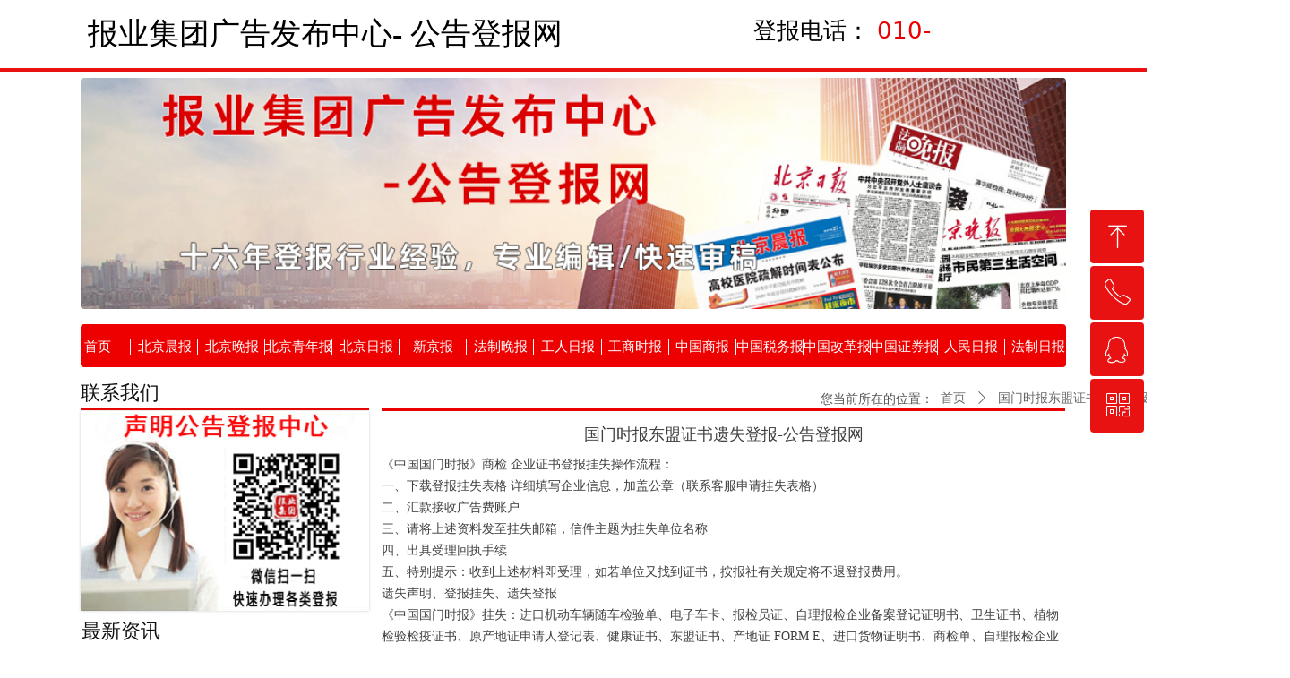

--- FILE ---
content_type: text/css
request_url: http://nwzimg.wezhan.cn/pubsf/10192/10192618/css/1133604_Pc_zh-CN.css?preventCdnCacheSeed=376a043d67ad4e18b22a4bade8049700
body_size: 3696
content:
.tem_20_57 > .w-container {border-radius: 4px;-webkit-border-radius: 4px;-moz-border-radius: 4px;border-right: 0 none transparent;border-top: 0 none transparent;border-bottom: 0 none transparent;border-left: 0 none transparent;border-radius: 4px;background-color: rgb(238, 0, 0);background-image: none;background-repeat: repeat;background-position: 0 0;background: -moz-linear-gradient(top, none, none);background: -o-linear-gradient(top, none, none);background: -ms-linear-gradient(top, none,none);background: linear-gradient(top, none, none);background: -webkit-gradient(linear, left top, left bottom, from(none), to(none));background-size: auto;/*-box-shadow-*/-moz-box-shadow: 0 0 0 transparent;-webkit-box-shadow: 0 0 0 transparent;-ms-box-shadow: 0 0 0 transparent;-o-box-shadow: 0 0 0 transparent;box-shadow: 0 0 0 transparent;position: absolute;left: 0px;top: 0px;bottom: 0px;right: 0px;}.tem_20_57 > .w-container > div {width: 100%;height: 100%;position: relative;}.tem_21_49 * {box-sizing: content-box;}.tem_21_49 .w-nav {/* reset */margin: 0;padding: 0;/* size */width: 1126px;height: 18px;/* border */border-top-width: 0;border-right-width: 0;border-bottom-width: 0;border-left-width: 0;border-top-style: solid;border-right-style: solid;border-bottom-style: solid;border-left-style: solid;border-top-color: transparent;border-right-color: transparent;border-bottom-color: transparent;border-left-color: transparent;border-radius: 0;box-shadow: 0 0 0 rgba(0,0,0,0);}.tem_21_49 .w-nav:after {content: '';display: table;clear: both;zoom: 1;}.tem_21_49 .w-nav .w-nav-inner {padding: 0;margin: 0;float: left;list-style: none;width: 23%;height: 18px;line-height: 18px;/* background */background-color: transparent;background-image: none;background-repeat: no-repeat;background-position: 50% 50%;background: -webkit-linear-gradient(none, none);background: -moz-linear-gradient(none, none);background: -ms-linear-gradient(none, none);background: linear-gradient(none, none);background-size: auto;}.tem_21_49 .w-nav .w-nav-item {padding: 0;margin: 0;position: relative;height: 100%;line-height: inherit;}.tem_21_49 .w-nav .w-nav-inner:first-child {border-top-left-radius: 0;border-bottom-left-radius: 0;}.tem_21_49 .w-nav .w-nav-inner:last-child {border-top-right-radius: 0;border-bottom-right-radius: 0;}.tem_21_49 .w-nav .w-nav-inner:first-child .w-nav-item.current {border-top-left-radius: 0;border-bottom-left-radius: 0;}.tem_21_49 .w-nav .w-nav-inner:last-child .w-nav-item.current {border-top-right-radius: 0;border-bottom-right-radius: 0;}.tem_21_49 .w-nav .w-nav-item .w-nav-item-line {padding: 0;margin: 0;display: block;position: absolute;height: 100%;width: 0;top: 0;left: -1px;border-left-width: 1px;border-left-style: solid;border-left-color: #ffffff;}.tem_21_49 .w-nav .w-nav-inner:first-child .w-nav-item .w-nav-item-line {display: none;}.tem_21_49 .w-nav .w-nav-item .w-nav-item-link {/* reset */margin: 0;padding: 0;text-decoration: none;outline: none;display: block;height: 100%;color: #ffffff;font-weight: normal;font-style: normal;text-decoration: none;text-align: center;white-space: nowrap;overflow: hidden;text-overflow: ellipsis;}.tem_21_49 .w-nav .w-nav-item .w-nav-item-link .w-link-txt {font-family: Tahoma;font-size: 15px;}.tem_21_49 .w-nav .w-nav-item .w-nav-item-link .mw-iconfont {font-size: 15px;}.tem_21_49 .w-nav .w-subnav {/* reset */margin: 0;padding: 0;position: relative;display: none;overflow: hidden;/* background */}.tem_21_49 .w-nav .w-subnav.userWidth {width: 120px;}.tem_21_49 .w-nav .w-subnav-item {/* reset */margin: 0;padding: 0;list-style: none;background-color: transparent;background-image: none;background-repeat: no-repeat;background-position: 50% 50%;background: -webkit-linear-gradient(none, none);background: -moz-linear-gradient(none, none);background: -ms-linear-gradient(none, none);background: linear-gradient(none, none);background-size: auto;}.tem_21_49 .w-nav .w-subnav-item .w-subnav-link {/* reset */margin: 0;padding: 0 15px;height: 100%;line-height: 70px;outline: none;display: block;white-space: nowrap;overflow: hidden;text-overflow: ellipsis;height: 70px;color: #383838;font-size: 12px;font-weight: normal;font-style: normal;text-decoration: none;text-align: center;}.tem_21_49 .w-nav .w-subnav-item .w-subnav-link .w-link-txt {/* height */font-family: Tahoma;}.tem_21_49 .w-nav .w-subnav-item .w-subnav-link .mw-iconfont{font-size:12px;}/* hover */.tem_21_49 .w-nav .w-nav-inner:hover {background-color: transparent;background-image: none;background-repeat: no-repeat;background-position: 50% 50%;background: -webkit-linear-gradient(none, none);background: -moz-linear-gradient(none, none);background: -ms-linear-gradient(none, none);background: linear-gradient(none, none);background-size: auto;}.tem_21_49 .w-nav .w-nav-inner:hover .w-nav-item-link {color: #ff9900;font-weight: 400;font-style: normal;text-decoration: underline;}/* subnav-hover */.tem_21_49 .w-subnav .w-subnav-item:hover {background-color: transparent;background-image: none;background-repeat: no-repeat;background-position: 50% 50%;background: -webkit-linear-gradient(none, none);background: -moz-linear-gradient(none, none);background: -ms-linear-gradient(none, none);background: linear-gradient(none, none);background-size: auto;}.tem_21_49 .w-nav .w-subnav-item:hover .w-subnav-link:hover {color: #059FE9;font-weight: 400;font-style: normal;text-decoration: none;}/* current */.tem_21_49 .w-nav .w-nav-item.current {background-color: transparent;background-image: none;background-repeat: no-repeat;background-position: 50% 50%;background: -webkit-linear-gradient(none, none);background: -moz-linear-gradient(none, none);background: -ms-linear-gradient(none, none);background: linear-gradient(none, none);background-size: auto;}.tem_21_49 .w-nav .w-nav-item.current .w-nav-item-link {color: #ffffff;font-weight: 400;font-style: normal;text-decoration: none;}/* current */.tem_21_49 .w-nav .w-subnav-item.current {background-color: transparent;background-image: none;background-repeat: no-repeat;background-position: 50% 50%;background: -webkit-linear-gradient(none, none);background: -moz-linear-gradient(none, none);background: -ms-linear-gradient(none, none);background: linear-gradient(none, none);background-size: auto;}.tem_21_49 .w-nav .w-subnav-item.current .w-subnav-link {color: #059FE9;font-weight: 400;font-style: normal;text-decoration: none;}.tem_53_30 {color: inherit;}.tem_53_30 h1, .tem_53_30 h2, .tem_53_30 h3, .tem_53_30 h4, .tem_53_30 h5, .tem_53_30 h6 {font-weight: normal;line-height: 1.2;}.tem_53_30 h2 {font-size: 1.5em;font-weight: normal;}.tem_53_30 h1 {font-size: 2em;font-weight: normal;}.tem_53_30 h3 {font-size: 1.17em;font-weight: normal;}.tem_53_30 h4 {font-size: 13px;font-weight: normal;}.tem_53_30 h5 {font-size: 0.83em;font-weight: normal;}.tem_53_30 h6 {font-size: 0.67em;font-weight: normal;}#cke_txtc_tem_53_30 {z-index: 100000 !important;}.cke_editor_txtc_tem_53_30_dialog .cke_dialog {z-index: 100010 !important;}.cke_dialog_background_cover {z-index: 100000 !important;}.hidden-border {border: transparent 1px dotted;}table.cke_show_border,table.cke_show_border > tr > td,table.cke_show_border > tr > th,table.cke_show_border > tbody > tr > td,table.cke_show_border > tbody > tr > th,table.cke_show_border > thead > tr > td,table.cke_show_border > thead > tr > th,table.cke_show_border > tfoot > tr > td,table.cke_show_border > tfoot > tr > th {border: #d3d3d3 1px dotted;}/*.tem_19_6 {overflow: hidden !important;}*/.tem_19_6 .w-image-box {text-align: center;border-top: 0px solid #fff;border-right: 0px solid #fff;border-bottom: 0px solid #fff;border-left: 0px solid #fff;border-radius: 4px;-webkit-opacity: 1;-moz-opacity: 1;-ms-opacity: 1;opacity: 1;filter: alpha(opacity=100);-moz-box-shadow: 0 0 0 transparent;-webkit-box-shadow: 0 0 0 transparent;-ms-box-shadow: 0 0 0 transparent;-o-box-shadow: 0 0 0 transparent;box-shadow: 0 0 0 transparent;box-sizing: border-box;overflow: hidden;width: 100%;height: 100%;}.tem_19_6 .w-image-box img {border: 0;width: 100%;height: 100%;display: block;/*object-fit: cover;*/}.tem_19_6 .w-image-box .imgCliped {width: 100% !important;height: 100% !important;margin-left: 0 !important;margin-top: 0 !important;}.tem_18_57 {color: inherit;}.tem_18_57 h1, .tem_18_57 h2, .tem_18_57 h3, .tem_18_57 h4, .tem_18_57 h5, .tem_18_57 h6 {font-weight: normal;line-height: 1.2;}.tem_18_57 h2 {font-size: 1.5em;font-weight: normal;}.tem_18_57 h1 {font-size: 2em;font-weight: normal;}.tem_18_57 h3 {font-size: 1.17em;font-weight: normal;}.tem_18_57 h4 {font-size: 13px;font-weight: normal;}.tem_18_57 h5 {font-size: 0.83em;font-weight: normal;}.tem_18_57 h6 {font-size: 0.67em;font-weight: normal;}#cke_txtc_tem_18_57 {z-index: 100000 !important;}.cke_editor_txtc_tem_18_57_dialog .cke_dialog {z-index: 100010 !important;}.cke_dialog_background_cover {z-index: 100000 !important;}.hidden-border {border: transparent 1px dotted;}table.cke_show_border,table.cke_show_border > tr > td,table.cke_show_border > tr > th,table.cke_show_border > tbody > tr > td,table.cke_show_border > tbody > tr > th,table.cke_show_border > thead > tr > td,table.cke_show_border > thead > tr > th,table.cke_show_border > tfoot > tr > td,table.cke_show_border > tfoot > tr > th {border: #d3d3d3 1px dotted;}.tem_56_5 {position: relative;}.tem_56_5 .fullcolumn-outer {background-color: rgb(233, 18, 18);background-image: none;background-position: 50% 50%;background-repeat: repeat;background: -moz-linear-gradient(top, none, none);background: -o-linear-gradient(top, none, none);background: linear-gradient(top, none, none);background: -webkit-gradient(linear, left top, left bottom, from(none), to(none));background-size: auto;position: absolute;top: 0px;bottom: 0px;z-index: -1;}.tem_56_5 .fullcolumn-inner {background-color: transparent;background-image: none;background-repeat: repeat;background-position: 50% 50%;background: -moz-linear-gradient(top, none, none);background: -o-linear-gradient(top, none, none);background: linear-gradient(top, none, none);background: -webkit-gradient(linear, left top, left bottom, from(none), to(none));position: relative;margin: 0 auto;width: 100%;height: 100%;}.smartFixed .tem_56_5 .fullcolumn-outer {left: 0 !important;}.tem_52_39 > .w-container {border-radius: 0px;-webkit-border-radius: 0px;-moz-border-radius: 0px;border-right: 0 none transparent;border-top: 0 none transparent;border-bottom: 0 none transparent;border-left: 0 none transparent;border-radius: 0px;background-color: rgb(255, 255, 255);background-image: none;background-repeat: repeat;background-position: 0 0;background: -moz-linear-gradient(top, none, none);background: -o-linear-gradient(top, none, none);background: -ms-linear-gradient(top, none,none);background: linear-gradient(top, none, none);background: -webkit-gradient(linear, left top, left bottom, from(none), to(none));background-size: auto;/*-box-shadow-*/-moz-box-shadow: 0 0 0 transparent;-webkit-box-shadow: 0 0 0 transparent;-ms-box-shadow: 0 0 0 transparent;-o-box-shadow: 0 0 0 transparent;box-shadow: 0 0 0 transparent;position: absolute;left: 0px;top: 0px;bottom: 0px;right: 0px;}.tem_52_39 > .w-container > div {width: 100%;height: 100%;position: relative;}#smv_tem_57_30:hover {z-index: 9999 !important;}.tem_57_30_c.w-cs {position: absolute;right: 3px;z-index: 9999;font-family: Tahoma;overflow: hidden;}.tem_57_30_c.w-cs ul.w-cs-btn {margin: 0;padding: 0;list-style: none;}.tem_57_30_c.w-cs ul.w-cs-btn li {position: relative;height: 60px;margin-bottom: 3px;border-top-color: #fff;border-top-width: 0;border-top-style: solid;border-right-color: #fff;border-right-width: 0;border-right-style: solid;border-bottom-color: #fff;border-bottom-width: 0;border-bottom-style: solid;border-left-color: #fff;border-left-width: 0;border-left-style: solid;border-radius: 4px;box-shadow: 0px 0px 0px rgba(0,0,0,0);clear: both;/*width: 100%;*/overflow: hidden;white-space: nowrap;text-overflow: ellipsis;color: rgba(255,255,255,1);}.tem_57_30_c.w-cs ul.w-cs-btn li .w-cs-list-warp {position: relative;z-index: 99;background-color: rgb(233, 18, 18);background-image: none;background-repeat: repeat;background-position: 0 0;background: -moz-linear-gradient(top, none, none);background: -o-linear-gradient(top, none, none);background: linear-gradient(top, none, none);background: -webkit-gradient(linear, left top, left bottom, from(none), to(none));}.tem_57_30_c.w-cs ul li:hover {border-color: #fff;color: rgba(255,255,255,1);}.tem_57_30_c.w-cs ul li:hover .w-cs-list-warp {background-color: rgb(233, 18, 18);background-image: none;background-repeat: repeat;background-position: 0 0;background: -moz-linear-gradient(top, none, none);background: -o-linear-gradient(top, none, none);background: linear-gradient(top, none, none);background: -webkit-gradient(linear, left top, left bottom, from(none), to(none));}.tem_57_30_c.w-cs ul .w-cs-list.w-hide {display: none;}.tem_57_30_c.w-cs ul .w-cs-list span.w-cs-icon {display: block;float: left;width: 60px;height: 60px;line-height: 60px;text-align: center;border-radius: 4px;}.tem_57_30_c.w-cs ul .w-cs-list span.w-cs-icon i {font-size: 34px;color: rgba(255,255,255,1);}.tem_57_30_c.w-cs ul li:hover span.w-cs-icon i {font-size: 34px;color: #fff;}.tem_57_30_c.w-cs ul li:hover .w-cs-text {color: #fff;}.tem_57_30_c.w-cs ul.w-cs-btn li .w-cs-icon i.icon-phone,.tem_57_30_c.w-cs ul.w-cs-btn li .w-cs-icon i.icon-qrcode {font-size: 29px;}.tem_57_30_c.w-cs .w-cs-list .w-cs-text {padding-right: 20px;padding-left: 2px;line-height: 60px;color: rgba(255,255,255,1);font-size: 14px;font-weight: 400;font-style: normal;font-family: Tahoma;text-decoration: none;text-align: left;white-space: nowrap;overflow: hidden;text-overflow: ellipsis;display: block;}.tem_57_30_c.w-cs .w-cs-code {padding: 0 20px 20px;}.tem_57_30_c.w-cs .w-cs-code img {margin: 0 auto;display: block;width: 160px;height: auto;}.tem_55_35 {position: relative;}.tem_55_35 .fullcolumn-outer {background-color: rgb(233, 18, 18);background-image: none;background-position: 50% 50%;background-repeat: repeat;background: -moz-linear-gradient(top, none, none);background: -o-linear-gradient(top, none, none);background: linear-gradient(top, none, none);background: -webkit-gradient(linear, left top, left bottom, from(none), to(none));background-size: auto;position: absolute;top: 0px;bottom: 0px;z-index: -1;}.tem_55_35 .fullcolumn-inner {background-color: transparent;background-image: none;background-repeat: repeat;background-position: 50% 50%;background: -moz-linear-gradient(top, none, none);background: -o-linear-gradient(top, none, none);background: linear-gradient(top, none, none);background: -webkit-gradient(linear, left top, left bottom, from(none), to(none));position: relative;margin: 0 auto;width: 100%;height: 100%;}.smartFixed .tem_55_35 .fullcolumn-outer {left: 0 !important;}/*.tem_44_24 {overflow: hidden !important;}*/.tem_44_24 .w-image-box {text-align: center;border-top: 0px solid #fff;border-right: 0px solid #fff;border-bottom: 0px solid #fff;border-left: 0px solid #fff;border-radius: 1px;-webkit-opacity: 1;-moz-opacity: 1;-ms-opacity: 1;opacity: 1;filter: alpha(opacity=100);-moz-box-shadow: 0 0 0 transparent;-webkit-box-shadow: 0 0 0 transparent;-ms-box-shadow: 0 0 0 transparent;-o-box-shadow: 0 0 0 transparent;box-shadow: 0 0 0 transparent;box-sizing: border-box;overflow: hidden;width: 100%;height: 100%;}.tem_44_24 .w-image-box img {border: 0;width: 100%;height: 100%;display: block;/*object-fit: cover;*/}.tem_44_24 .w-image-box .imgCliped {width: 100% !important;height: 100% !important;margin-left: 0 !important;margin-top: 0 !important;}/*.tem_50_57 {overflow: hidden !important;}*/.tem_50_57 .w-image-box {text-align: center;border-top: 0px solid #fff;border-right: 0px solid #fff;border-bottom: 0px solid #fff;border-left: 0px solid #fff;border-radius: 1px;-webkit-opacity: 1;-moz-opacity: 1;-ms-opacity: 1;opacity: 1;filter: alpha(opacity=100);-moz-box-shadow: 0 0 0 transparent;-webkit-box-shadow: 0 0 0 transparent;-ms-box-shadow: 0 0 0 transparent;-o-box-shadow: 0 0 0 transparent;box-shadow: 0 0 0 transparent;box-sizing: border-box;overflow: hidden;width: 100%;height: 100%;}.tem_50_57 .w-image-box img {border: 0;width: 100%;height: 100%;display: block;/*object-fit: cover;*/}.tem_50_57 .w-image-box .imgCliped {width: 100% !important;height: 100% !important;margin-left: 0 !important;margin-top: 0 !important;}/*.tem_51_55 {overflow: hidden !important;}*/.tem_51_55 .w-image-box {text-align: center;border-top: 0px solid #fff;border-right: 0px solid #fff;border-bottom: 0px solid #fff;border-left: 0px solid #fff;border-radius: 1px;-webkit-opacity: 1;-moz-opacity: 1;-ms-opacity: 1;opacity: 1;filter: alpha(opacity=100);-moz-box-shadow: 0 0 0 transparent;-webkit-box-shadow: 0 0 0 transparent;-ms-box-shadow: 0 0 0 transparent;-o-box-shadow: 0 0 0 transparent;box-shadow: 0 0 0 transparent;box-sizing: border-box;overflow: hidden;width: 100%;height: 100%;}.tem_51_55 .w-image-box img {border: 0;width: 100%;height: 100%;display: block;/*object-fit: cover;*/}.tem_51_55 .w-image-box .imgCliped {width: 100% !important;height: 100% !important;margin-left: 0 !important;margin-top: 0 !important;}/*.tem_48_50 {overflow: hidden !important;}*/.tem_48_50 .w-image-box {text-align: center;border-top: 0px solid #fff;border-right: 0px solid #fff;border-bottom: 0px solid #fff;border-left: 0px solid #fff;border-radius: 1px;-webkit-opacity: 1;-moz-opacity: 1;-ms-opacity: 1;opacity: 1;filter: alpha(opacity=100);-moz-box-shadow: 0 0 0 transparent;-webkit-box-shadow: 0 0 0 transparent;-ms-box-shadow: 0 0 0 transparent;-o-box-shadow: 0 0 0 transparent;box-shadow: 0 0 0 transparent;box-sizing: border-box;overflow: hidden;width: 100%;height: 100%;}.tem_48_50 .w-image-box img {border: 0;width: 100%;height: 100%;display: block;/*object-fit: cover;*/}.tem_48_50 .w-image-box .imgCliped {width: 100% !important;height: 100% !important;margin-left: 0 !important;margin-top: 0 !important;}/*.tem_49_38 {overflow: hidden !important;}*/.tem_49_38 .w-image-box {text-align: center;border-top: 0px solid #fff;border-right: 0px solid #fff;border-bottom: 0px solid #fff;border-left: 0px solid #fff;border-radius: 1px;-webkit-opacity: 1;-moz-opacity: 1;-ms-opacity: 1;opacity: 1;filter: alpha(opacity=100);-moz-box-shadow: 0 0 0 transparent;-webkit-box-shadow: 0 0 0 transparent;-ms-box-shadow: 0 0 0 transparent;-o-box-shadow: 0 0 0 transparent;box-shadow: 0 0 0 transparent;box-sizing: border-box;overflow: hidden;width: 100%;height: 100%;}.tem_49_38 .w-image-box img {border: 0;width: 100%;height: 100%;display: block;/*object-fit: cover;*/}.tem_49_38 .w-image-box .imgCliped {width: 100% !important;height: 100% !important;margin-left: 0 !important;margin-top: 0 !important;}.tem_47_45 {color: inherit;}.tem_47_45 h1, .tem_47_45 h2, .tem_47_45 h3, .tem_47_45 h4, .tem_47_45 h5, .tem_47_45 h6 {font-weight: normal;line-height: 1.2;}.tem_47_45 h2 {font-size: 1.5em;font-weight: normal;}.tem_47_45 h1 {font-size: 2em;font-weight: normal;}.tem_47_45 h3 {font-size: 1.17em;font-weight: normal;}.tem_47_45 h4 {font-size: 13px;font-weight: normal;}.tem_47_45 h5 {font-size: 0.83em;font-weight: normal;}.tem_47_45 h6 {font-size: 0.67em;font-weight: normal;}#cke_txtc_tem_47_45 {z-index: 100000 !important;}.cke_editor_txtc_tem_47_45_dialog .cke_dialog {z-index: 100010 !important;}.cke_dialog_background_cover {z-index: 100000 !important;}.hidden-border {border: transparent 1px dotted;}table.cke_show_border,table.cke_show_border > tr > td,table.cke_show_border > tr > th,table.cke_show_border > tbody > tr > td,table.cke_show_border > tbody > tr > th,table.cke_show_border > thead > tr > td,table.cke_show_border > thead > tr > th,table.cke_show_border > tfoot > tr > td,table.cke_show_border > tfoot > tr > th {border: #d3d3d3 1px dotted;}.tem_45_50 * {box-sizing: content-box;}.tem_45_50 .w-nav {/* reset */margin: 0;padding: 0;/* size */width: 421px;height: 18px;/* border */border-top-width: 0;border-right-width: 0;border-bottom-width: 0;border-left-width: 0;border-top-style: solid;border-right-style: solid;border-bottom-style: solid;border-left-style: solid;border-top-color: transparent;border-right-color: transparent;border-bottom-color: transparent;border-left-color: transparent;border-radius: 0;box-shadow: 0 0 0 rgba(0,0,0,0);}.tem_45_50 .w-nav:after {content: '';display: table;clear: both;zoom: 1;}.tem_45_50 .w-nav .w-nav-inner {padding: 0;margin: 0;float: left;list-style: none;width: 23%;height: 18px;line-height: 18px;/* background */background-color: transparent;background-image: none;background-repeat: no-repeat;background-position: 50% 50%;background: -webkit-linear-gradient(none, none);background: -moz-linear-gradient(none, none);background: -ms-linear-gradient(none, none);background: linear-gradient(none, none);background-size: auto;}.tem_45_50 .w-nav .w-nav-item {padding: 0;margin: 0;position: relative;height: 100%;line-height: inherit;}.tem_45_50 .w-nav .w-nav-inner:first-child {border-top-left-radius: 0;border-bottom-left-radius: 0;}.tem_45_50 .w-nav .w-nav-inner:last-child {border-top-right-radius: 0;border-bottom-right-radius: 0;}.tem_45_50 .w-nav .w-nav-inner:first-child .w-nav-item.current {border-top-left-radius: 0;border-bottom-left-radius: 0;}.tem_45_50 .w-nav .w-nav-inner:last-child .w-nav-item.current {border-top-right-radius: 0;border-bottom-right-radius: 0;}.tem_45_50 .w-nav .w-nav-item .w-nav-item-line {padding: 0;margin: 0;display: block;position: absolute;height: 100%;width: 0;top: 0;left: -1px;border-left-width: 1px;border-left-style: solid;border-left-color: #444444;}.tem_45_50 .w-nav .w-nav-inner:first-child .w-nav-item .w-nav-item-line {display: none;}.tem_45_50 .w-nav .w-nav-item .w-nav-item-link {/* reset */margin: 0;padding: 0;text-decoration: none;outline: none;display: block;height: 100%;color: #383838;font-weight: normal;font-style: normal;text-decoration: none;text-align: center;white-space: nowrap;overflow: hidden;text-overflow: ellipsis;}.tem_45_50 .w-nav .w-nav-item .w-nav-item-link .w-link-txt {font-family: Tahoma;font-size: 14px;}.tem_45_50 .w-nav .w-nav-item .w-nav-item-link .mw-iconfont {font-size: 14px;}.tem_45_50 .w-nav .w-subnav {/* reset */margin: 0;padding: 0;position: relative;display: none;overflow: hidden;/* background */}.tem_45_50 .w-nav .w-subnav.userWidth {width: 120px;}.tem_45_50 .w-nav .w-subnav-item {/* reset */margin: 0;padding: 0;list-style: none;background-color: transparent;background-image: none;background-repeat: no-repeat;background-position: 50% 50%;background: -webkit-linear-gradient(none, none);background: -moz-linear-gradient(none, none);background: -ms-linear-gradient(none, none);background: linear-gradient(none, none);background-size: auto;}.tem_45_50 .w-nav .w-subnav-item .w-subnav-link {/* reset */margin: 0;padding: 0 15px;height: 100%;line-height: 70px;outline: none;display: block;white-space: nowrap;overflow: hidden;text-overflow: ellipsis;height: 70px;color: #383838;font-size: 12px;font-weight: normal;font-style: normal;text-decoration: none;text-align: center;}.tem_45_50 .w-nav .w-subnav-item .w-subnav-link .w-link-txt {/* height */font-family: Tahoma;}.tem_45_50 .w-nav .w-subnav-item .w-subnav-link .mw-iconfont{font-size:12px;}/* hover */.tem_45_50 .w-nav .w-nav-inner:hover {background-color: transparent;background-image: none;background-repeat: no-repeat;background-position: 50% 50%;background: -webkit-linear-gradient(none, none);background: -moz-linear-gradient(none, none);background: -ms-linear-gradient(none, none);background: linear-gradient(none, none);background-size: auto;}.tem_45_50 .w-nav .w-nav-inner:hover .w-nav-item-link {color: #444444;font-weight: 400;font-style: normal;text-decoration: underline;}/* subnav-hover */.tem_45_50 .w-subnav .w-subnav-item:hover {background-color: transparent;background-image: none;background-repeat: no-repeat;background-position: 50% 50%;background: -webkit-linear-gradient(none, none);background: -moz-linear-gradient(none, none);background: -ms-linear-gradient(none, none);background: linear-gradient(none, none);background-size: auto;}.tem_45_50 .w-nav .w-subnav-item:hover .w-subnav-link:hover {color: #059FE9;font-weight: 400;font-style: normal;text-decoration: none;}/* current */.tem_45_50 .w-nav .w-nav-item.current {background-color: transparent;background-image: none;background-repeat: no-repeat;background-position: 50% 50%;background: -webkit-linear-gradient(none, none);background: -moz-linear-gradient(none, none);background: -ms-linear-gradient(none, none);background: linear-gradient(none, none);background-size: auto;}.tem_45_50 .w-nav .w-nav-item.current .w-nav-item-link {color: #666666;font-weight: 400;font-style: normal;text-decoration: none;}/* current */.tem_45_50 .w-nav .w-subnav-item.current {background-color: transparent;background-image: none;background-repeat: no-repeat;background-position: 50% 50%;background: -webkit-linear-gradient(none, none);background: -moz-linear-gradient(none, none);background: -ms-linear-gradient(none, none);background: linear-gradient(none, none);background-size: auto;}.tem_45_50 .w-nav .w-subnav-item.current .w-subnav-link {color: #059FE9;font-weight: 400;font-style: normal;text-decoration: none;}.tem_54_50 {color: inherit;}.tem_54_50 h1, .tem_54_50 h2, .tem_54_50 h3, .tem_54_50 h4, .tem_54_50 h5, .tem_54_50 h6 {font-weight: normal;line-height: 1.2;}.tem_54_50 h2 {font-size: 1.5em;font-weight: normal;}.tem_54_50 h1 {font-size: 2em;font-weight: normal;}.tem_54_50 h3 {font-size: 1.17em;font-weight: normal;}.tem_54_50 h4 {font-size: 13px;font-weight: normal;}.tem_54_50 h5 {font-size: 0.83em;font-weight: normal;}.tem_54_50 h6 {font-size: 0.67em;font-weight: normal;}#cke_txtc_tem_54_50 {z-index: 100000 !important;}.cke_editor_txtc_tem_54_50_dialog .cke_dialog {z-index: 100010 !important;}.cke_dialog_background_cover {z-index: 100000 !important;}.hidden-border {border: transparent 1px dotted;}table.cke_show_border,table.cke_show_border > tr > td,table.cke_show_border > tr > th,table.cke_show_border > tbody > tr > td,table.cke_show_border > tbody > tr > th,table.cke_show_border > thead > tr > td,table.cke_show_border > thead > tr > th,table.cke_show_border > tfoot > tr > td,table.cke_show_border > tfoot > tr > th {border: #d3d3d3 1px dotted;}.tem_9_27 {color: inherit;}.tem_9_27 h1, .tem_9_27 h2, .tem_9_27 h3, .tem_9_27 h4, .tem_9_27 h5, .tem_9_27 h6 {font-weight: normal;line-height: 1.2;}.tem_9_27 h2 {font-size: 1.5em;font-weight: normal;}.tem_9_27 h1 {font-size: 2em;font-weight: normal;}.tem_9_27 h3 {font-size: 1.17em;font-weight: normal;}.tem_9_27 h4 {font-size: 13px;font-weight: normal;}.tem_9_27 h5 {font-size: 0.83em;font-weight: normal;}.tem_9_27 h6 {font-size: 0.67em;font-weight: normal;}#cke_txtc_tem_9_27 {z-index: 100000 !important;}.cke_editor_txtc_tem_9_27_dialog .cke_dialog {z-index: 100010 !important;}.cke_dialog_background_cover {z-index: 100000 !important;}.hidden-border {border: transparent 1px dotted;}table.cke_show_border,table.cke_show_border > tr > td,table.cke_show_border > tr > th,table.cke_show_border > tbody > tr > td,table.cke_show_border > tbody > tr > th,table.cke_show_border > thead > tr > td,table.cke_show_border > thead > tr > th,table.cke_show_border > tfoot > tr > td,table.cke_show_border > tfoot > tr > th {border: #d3d3d3 1px dotted;}.tem_10_27 .w-line {/*-block-*/display:block;/*-margin-*/margin:0;margin-top:-1.5px;padding:0;/*-top-*/top: 50%;/*-size-*/width:322px;height:1px;/*-font-*/font-size:0;/*-border-*/border-bottom-width:3px;border-bottom-style:solid;border-bottom-color:#ea0000;/*-box-shadow-*/-moz-box-shadow:0 0 0 transparent;-webkit-box-shadow:0 0 0 transparent;-ms-box-shadow:0 0 0 transparent;-o-box-shadow:0 0 0 transparent;box-shadow:0 0 0 transparent;}/*.tem_11_27 {overflow: hidden !important;}*/.tem_11_27 .w-image-box {text-align: center;border-top: 0px solid #fff;border-right: 0px solid #fff;border-bottom: 0px solid #fff;border-left: 0px solid #fff;border-radius: 1px;-webkit-opacity: 1;-moz-opacity: 1;-ms-opacity: 1;opacity: 1;filter: alpha(opacity=100);-moz-box-shadow: 0 0 3px rgba(153, 153, 153, 0.5);-webkit-box-shadow: 0 0 3px rgba(153, 153, 153, 0.5);-ms-box-shadow: 0 0 3px rgba(153, 153, 153, 0.5);-o-box-shadow: 0 0 3px rgba(153, 153, 153, 0.5);box-shadow: 0 0 3px rgba(153, 153, 153, 0.5);box-sizing: border-box;overflow: hidden;width: 100%;height: 100%;}.tem_11_27 .w-image-box img {border: 0;width: 100%;height: 100%;display: block;/*object-fit: cover;*/}.tem_11_27 .w-image-box .imgCliped {width: 100% !important;height: 100% !important;margin-left: 0 !important;margin-top: 0 !important;}.tem_12_27 {color: inherit;}.tem_12_27 h1, .tem_12_27 h2, .tem_12_27 h3, .tem_12_27 h4, .tem_12_27 h5, .tem_12_27 h6 {font-weight: normal;line-height: 1.2;}.tem_12_27 h2 {font-size: 1.5em;font-weight: normal;}.tem_12_27 h1 {font-size: 2em;font-weight: normal;}.tem_12_27 h3 {font-size: 1.17em;font-weight: normal;}.tem_12_27 h4 {font-size: 13px;font-weight: normal;}.tem_12_27 h5 {font-size: 0.83em;font-weight: normal;}.tem_12_27 h6 {font-size: 0.67em;font-weight: normal;}#cke_txtc_tem_12_27 {z-index: 100000 !important;}.cke_editor_txtc_tem_12_27_dialog .cke_dialog {z-index: 100010 !important;}.cke_dialog_background_cover {z-index: 100000 !important;}.hidden-border {border: transparent 1px dotted;}table.cke_show_border,table.cke_show_border > tr > td,table.cke_show_border > tr > th,table.cke_show_border > tbody > tr > td,table.cke_show_border > tbody > tr > th,table.cke_show_border > thead > tr > td,table.cke_show_border > thead > tr > th,table.cke_show_border > tfoot > tr > td,table.cke_show_border > tfoot > tr > th {border: #d3d3d3 1px dotted;}.tem_13_27 .w-line {/*-block-*/display:block;/*-margin-*/margin:0;margin-top:-1.5px;padding:0;/*-top-*/top: 50%;/*-size-*/width:322px;height:1px;/*-font-*/font-size:0;/*-border-*/border-bottom-width:3px;border-bottom-style:solid;border-bottom-color:#ea0000;/*-box-shadow-*/-moz-box-shadow:0 0 0 transparent;-webkit-box-shadow:0 0 0 transparent;-ms-box-shadow:0 0 0 transparent;-o-box-shadow:0 0 0 transparent;box-shadow:0 0 0 transparent;}.tem_19_15 .w-title{/*-padding-*/padding:0;margin:0;/*-size-*/width:100%;height:auto;/*-font-*/font-family:Tahoma;color:#404040;font-size:18px;font-weight:normal;font-style:normal;text-decoration:none;text-align:center;line-height:34px;word-wrap:break-word;word-break:normal;}.tem_15_59 .w-line {/*-block-*/display:block;/*-margin-*/margin:0;margin-top:-1.5px;padding:0;/*-top-*/top: 50%;/*-size-*/width:763px;height:1px;/*-font-*/font-size:0;/*-border-*/border-bottom-width:3px;border-bottom-style:solid;border-bottom-color:#ea0000;/*-box-shadow-*/-moz-box-shadow:0 0 0 transparent;-webkit-box-shadow:0 0 0 transparent;-ms-box-shadow:0 0 0 transparent;-o-box-shadow:0 0 0 transparent;box-shadow:0 0 0 transparent;}.tem_16_59 {color: inherit;}.tem_16_59 h1, .tem_16_59 h2, .tem_16_59 h3, .tem_16_59 h4, .tem_16_59 h5, .tem_16_59 h6 {font-weight: normal;line-height: 1.2;}.tem_16_59 h2 {font-size: 1.5em;font-weight: normal;}.tem_16_59 h1 {font-size: 2em;font-weight: normal;}.tem_16_59 h3 {font-size: 1.17em;font-weight: normal;}.tem_16_59 h4 {font-size: 13px;font-weight: normal;}.tem_16_59 h5 {font-size: 0.83em;font-weight: normal;}.tem_16_59 h6 {font-size: 0.67em;font-weight: normal;}#cke_txtc_tem_16_59 {z-index: 100000 !important;}.cke_editor_txtc_tem_16_59_dialog .cke_dialog {z-index: 100010 !important;}.cke_dialog_background_cover {z-index: 100000 !important;}.hidden-border {border: transparent 1px dotted;}table.cke_show_border,table.cke_show_border > tr > td,table.cke_show_border > tr > th,table.cke_show_border > tbody > tr > td,table.cke_show_border > tbody > tr > th,table.cke_show_border > thead > tr > td,table.cke_show_border > thead > tr > th,table.cke_show_border > tfoot > tr > td,table.cke_show_border > tfoot > tr > th {border: #d3d3d3 1px dotted;}.tem_17_43 .w-crumbs {/*-padding-*/padding: 0;margin: 0;/*-size-*/width: 100%;height: auto;line-height: 34px;font-family: Tahoma;/*-font-*/text-align: left;/*-font-*/font-size: 14px;color: #666666;font-weight: normal;font-style: normal;text-decoration: none;word-wrap: break-word;word-break: break-all;background-color: transparent;background-image: none;background-repeat: repeat;background-position: 0 0;background: -moz-linear-gradient(top, none, none);background: -o-linear-gradient(top, none, none);background: -ms-linear-gradient(top, none,none);background: linear-gradient(top, none, none);background: -webkit-gradient(linear, left top, left bottom, from(none), to(none));background-size: auto;}.tem_17_43 .w-crumbs:before {content: '';padding: 0 5px;}.tem_17_43 .w-crumbs .w-crumbs-item {/*-padding-*/padding: 0;margin: 0;/*-display-*/display: inline-block;/*-font-*/font-family: Tahoma;font-size: 14px;color: #666;font-weight: normal;font-style: normal;text-decoration: none;word-wrap: break-word;word-break: break-all;outline: none;}.tem_17_43 .w-crumbs .w-crumbs-item:hover {/*-font-*/color: #666666;font-weight: normal;font-style: normal;text-decoration: underline;}.tem_17_43 .w-crumbs .w-arrowicon {/*-padding-*/padding: 0;margin: 0 3px;/*-display-*/display: inline;/*-font-*/font-size: 14px;color: #666;}.tem_17_43 .w-crumbs .w-arrowicon.w-icon-hide {display: none;}.tem_20_51 .w-detail {/*-padding-*/padding: 0;margin: 0;/*-size-*/width: 100%;height: auto;/*-font-*/font-family: Tahoma;color: #404040;font-size: 14px;font-weight: normal;font-style: normal;text-decoration: none;text-align: left;line-height: 24px;word-wrap: break-word;word-break: normal;}.tem_20_51 .w-detail img {max-width: 100% !important;height: auto !important;}.tem_20_51 .w-detailcontent {text-align: center;}.tem_20_51 .pagination {margin-top: 16px;display: inline-block;text-align: center;color: #666;font-size: 12px;}.tem_20_51 .pagination .page, .tem_20_51 .pagination .other_page {margin-right: 5px;display: inline-block;border: 1px #DDDDDD solid;border-radius: 3px;background-color: #FFF;padding: 9px 12px;color: #666;font-size: 12px;}.tem_20_51 .pagination .page:hover, .tem_20_51 .pagination .other_page:hover {background-color: #EEEEEE;cursor: pointer;}.tem_20_51 .pagination .current_page {margin: 0 11px 0 5px;color: #404040;}.tem_20_51 .pagination .page.hover {background-color: #EEEEEE;color: #404040;}.tem_21_36 .w-list {margin: 0;padding: 0;list-style: none;}.tem_21_36 .w-list .w-list-item {/*-margin-*/margin: 0;padding: 0;/*-overflow-*/overflow: hidden;/*-position-*/position: relative;/*-size-*/height: 36px;line-height: 36px;/*-border-*/border-bottom-width: 1px;border-bottom-style: dotted;border-bottom-color: #CCC;/*-font-*/text-align: left;}.tem_21_36 .w-list .w-list-item .w-list-inner {/*-margin-*/padding: 0 0 0 5px;margin-left: 14px;}.tem_21_36 .w-list .w-list-item .w-list-link {/*-margin-*/padding: 0;margin-left: 0;/*-block-*/display: block;overflow: hidden;white-space: nowrap;text-overflow: ellipsis;/*-font-*/color: #666;font-size: 14px;font-family: Tahoma;font-weight: normal;font-style: normal;text-decoration: none;height: 36px;line-height: 36px;outline: none;/*-transition-*/-webkit-transition: all 200ms linear;-moz-transition: all 200ms linear;-o-transition: all 200ms linear;-ms-transition: all 200ms linear;transition: all 200ms linear;}.tem_21_36 .w-list .w-list-item .w-list-link:hover {/*-font-*/color: #333;font-weight: normal;font-style: normal;text-decoration: underline;}.tem_21_36 .w-list .w-list-item .w-list-icon {/*-display-*/display: inline-block;/*-margin-*/padding: 0;margin: 0;/*-position-*/position: absolute;top: 0;left: 0;bottom: 0;/*-overflow-*/overflow: hidden;/*-font-*/color: #666;font-size: 14px;height: 36px;line-height: 36px;}.tem_21_36 .w-list .w-list-item .w-list-date {/*-margin-*/padding: 0 5px 0 10px;margin: 0;/*-float-*/float: right;/*-font-*/color: #BBB;font-size: 14px;font-family: Tahoma;font-weight: normal;font-style: normal;text-decoration: none;}.tem_21_36 .w-list.w-nodate .w-list-date {display: none;}.tem_21_36 .w-list.w-noicon .w-list-icon {display: none;}.tem_21_36 .w-list.w-noicon .w-list-inner {margin-left: 0 !important;padding: 0 !important;}